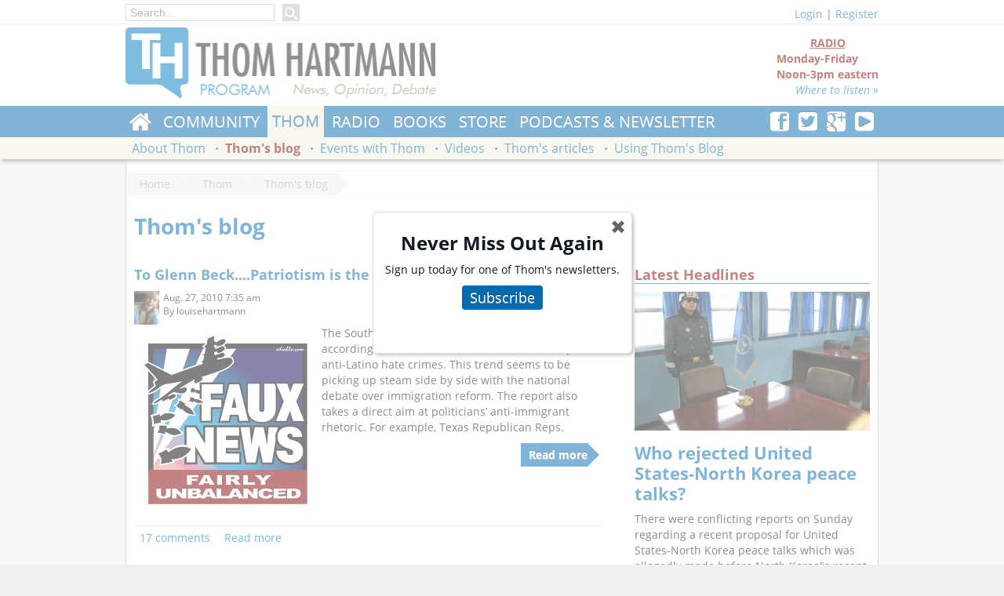

--- FILE ---
content_type: text/html; charset=utf-8
request_url: https://www.thomhartmann.com/thom/blog/thom/crackingthecode/podcast?page=232%2C5
body_size: 11701
content:
<!DOCTYPE html>
<!--[if lt IE 7]>      <html class="no-js lt-ie9 lt-ie8 lt-ie7"  lang="en-US" prefix="og: http://ogp.me/ns#" xmlns:og="http://opengraphprotocol.org/schema/" xmlns:fb="http://www.facebook.com/2008/fbml"> <![endif]-->
<!--[if IE 7]>         <html class="no-js lt-ie9 lt-ie8 ie7"  lang="en-US" prefix="og: http://ogp.me/ns#" xmlns:og="http://opengraphprotocol.org/schema/" xmlns:fb="http://www.facebook.com/2008/fbml"> <![endif]-->
<!--[if IE 8]>         <html class="no-js lt-ie9"  lang="en-US" prefix="og: http://ogp.me/ns#" xmlns:og="http://opengraphprotocol.org/schema/" xmlns:fb="http://www.facebook.com/2008/fbml"> <![endif]-->
<!--[if gt IE 8]><!--> <html class="no-js"  lang="en-US" prefix="og: http://ogp.me/ns#" xmlns:og="http://opengraphprotocol.org/schema/" xmlns:fb="http://www.facebook.com/2008/fbml"> <!--<![endif]-->
  <head>
<meta http-equiv="Content-Type" content="text/html; charset=utf-8" />
    <meta charset="utf-8">
    <meta http-equiv="X-UA-Compatible" content="IE=edge,chrome=1">  
    <meta name="viewport" content="width=device-width, initial-scale=1">
    <meta http-equiv="Content-Type" content="text/html; charset=utf-8" />
<link rel="alternate" type="application/rss+xml" title="" href="/thom/blog/rss.xml" />
<link rel="shortcut icon" href="https://www.thomhartmann.com/sites/default/files/th_base_favicon.ico" type="image/x-icon" />

<meta property="og:locale" content="en_US" />
<meta property="og:site_name" content="Thom Hartmann - News &amp; info from the #1 progressive radio show" />
<meta property="og:url" content="https://www.thomhartmann.com/thom/blog/thom/crackingthecode/podcast" />
<meta property="og:title" content="Thom&#039;s blog" />
<meta name="twitter:site" value="@Thom_Hartmann" />
<meta name="twitter:site:id" value="@Thom_Hartmann" />
<meta property="og:image" content="https://www.thomhartmann.com/sites/all/modules/custom/thseo/default.png" />
<meta name="twitter:image:src" value="https://www.thomhartmann.com/sites/all/modules/custom/thseo/default.png" />
<meta name="twitter:image" value="https://www.thomhartmann.com/sites/all/modules/custom/thseo/default.png" />
<meta name="twitter:domain" value="Thom Hartmann - News &amp; info from the #1 progressive radio show" />


<link rel="apple-touch-icon" href="sites/all/themes/th_base/images/touch/th-touch-76.png">
<link rel="apple-touch-icon" sizes="60x60" href="sites/all/themes/th_base/images/touch/th-touch-60.png">
<link rel="apple-touch-icon" sizes="114x114" href="sites/all/themes/th_base/images/touch/th-touch-120.png">
<link rel="apple-touch-icon" sizes="144x144" href="sites/all/themes/th_base/images/touch/th-touch-152.png">

    <title>Thom's blog | Thom Hartmann - News & info from the #1 progressive radio show</title>
    <!--[if lt IE 9]>
<script src="/sites/all/themes/th_base/scripts/html5shiv.min.js"></script>
<![endif]-->
    <link type="text/css" rel="stylesheet" media="all" href="//www.thomhartmann.com/sites/default/files/css/css_c890343defbee01b0dc52331fce68047.css" />
<link type="text/css" rel="stylesheet" media="all" href="/sites/all/themes/th_base/css/fixes.css?2" />
    <!--[if lt IE 9]>
<link type="text/css" rel="stylesheet" media="all" href="/sites/all/themes/th_base/css/ie8.css" />
<![endif]-->   

    <!--[if lt IE 8]>
    <link type="text/css" rel="stylesheet" media="all" href="/sites/all/themes/th_base/css/ie7/ie7.css" />
    <script src="/sites/all/themes/th_base/css/ie7/ie7.js"></script>
<script src="/sites/all/themes/th_base/scripts/html5shiv.min.js"></script>
<![endif]-->    
    
    
    <script type="text/javascript" src="https://www.thomhartmann.com/sites/default/files/js/js_1d69acbe73a5b093429f9f09ded66d2a.js"></script>
<script type="text/javascript">
<!--//--><![CDATA[//><!--
jQuery.extend(Drupal.settings, {"basePath":"\/","colorbox":{"transition":"elastic","speed":"350","opacity":"0.90","slideshow":false,"slideshowAuto":true,"slideshowSpeed":"2500","slideshowStart":"start slideshow","slideshowStop":"stop slideshow","current":"{current} of {total}","previous":"\u00ab","next":"\u00bb","close":"Close","overlayClose":true,"maxWidth":"100%","maxHeight":"100%"},"th_substack_popup":"\u003ch2 style=\"text-align: center;\"\u003eNever Miss Out Again\u003c\/h2\u003e\u003cp\u003eSign up today for one of Thom's newsletters.\u003c\/p\u003e\u003cp class=\"th-subscribe-button\" style=\"text-align: center;\"\u003e\u003ca href=\"\/subscribe\"\u003eSubscribe\u003c\/a\u003e\u003c\/p\u003e\u003cp\u003e\u0026nbsp;\u003c\/p\u003e","views":{"ajax_path":"\/views\/ajax","ajaxViews":[{"view_name":"blog_archive","view_display_id":"panel_pane_1","view_args":"","view_path":"thom\/blog\/forum\/images\/thom\/crackingthecode","view_base_path":"blogs\/archive","view_dom_id":2,"pager_element":1}]},"CToolsUrlIsAjaxTrusted":{"\/thom\/blog\/thom\/crackingthecode\/podcast?page=232%2C5":true,"https:\/\/www.thomhartmann.com\/thom\/blog\/thom\/crackingthecode\/podcast?destination=thom%2Fblog%2Fthom%2Fcrackingthecode%2Fpodcast%3Fpage%3D232%252C5":true}});
//--><!]]>
</script>
<link href="https://use.fontawesome.com/releases/v5.0.6/css/all.css" rel="stylesheet">
    <meta property="fb:pages" content="113201214447" />
<script type='text/javascript'>
var googletag = googletag || {};
googletag.cmd = googletag.cmd || [];
(function() {
var gads = document.createElement('script');
    gads.async = true;
    gads.type = 'text/javascript';
    var useSSL = 'https:' == document.location.protocol;
    gads.src = (useSSL ? 'https:' : 'http:') +
    '//www.googletagservices.com/tag/js/gpt.js';
    var node = document.getElementsByTagName('script')[0];
    node.parentNode.insertBefore(gads, node);
    })();
    </script>

    <script type='text/javascript'>
    googletag.cmd.push(function() {
    googletag.defineSlot('/1010624/hart_160', [160, 600], 'div-gpt-ad-1361231022652-0').addService(googletag.pubads());
    googletag.defineSlot('/1010624/Hart_300', [300, 250], 'div-gpt-ad-1361231022652-1').addService(googletag.pubads());
    googletag.defineSlot('/1010624/hart_728', [728, 90], 'div-gpt-ad-1361231022652-2').addService(googletag.pubads());
    googletag.defineSlot('/1010624/hart_300_2', [300, 250], 'div-gpt-ad-1361380679657-0').addService(googletag.pubads());
    googletag.defineSlot('/1010624/Hart_728_2', [728, 90], 'div-gpt-ad-1361380679657-1').addService(googletag.pubads());    
googletag.defineSlot('/157280061/200_1', [200, 200], 'div-gpt-ad-1406750323687-0').addService(googletag.pubads());
googletag.defineSlot('/157280061/200_2', [200, 200], 'div-gpt-ad-1406750323687-1').addService(googletag.pubads());
googletag.defineSlot('/157280061/200_3', [200, 200], 'div-gpt-ad-1406750323687-2').addService(googletag.pubads());
googletag.defineSlot('/157280061/200_4', [200, 200], 'div-gpt-ad-1406750323687-3').addService(googletag.pubads());
googletag.defineSlot('/157280061/200_5', [200, 200], 'div-gpt-ad-1406750323687-4').addService(googletag.pubads());
googletag.defineSlot('/157280061/200_6', [200, 200], 'div-gpt-ad-1406750323687-5').addService(googletag.pubads());
googletag.defineSlot('/157280061/200_7', [200, 200], 'div-gpt-ad-1406750323687-6').addService(googletag.pubads());
googletag.defineSlot('/157280061/200_8', [200, 200], 'div-gpt-ad-1406750323687-7').addService(googletag.pubads());
    googletag.pubads().enableSingleRequest();
googletag.pubads().collapseEmptyDivs(true);
    googletag.enableServices();
    });
    </script>
<script>
  (function(i,s,o,g,r,a,m){i['GoogleAnalyticsObject']=r;i[r]=i[r]||function(){
  (i[r].q=i[r].q||[]).push(arguments)},i[r].l=1*new Date();a=s.createElement(o),
  m=s.getElementsByTagName(o)[0];a.async=1;a.src=g;m.parentNode.insertBefore(a,m)
  })(window,document,'script','//www.google-analytics.com/analytics.js','ga');

  ga('create', 'UA-7697189-1', 'auto');
  ga('send', 'pageview');

</script>

<script type="text/javascript">
  window._taboola = window._taboola || [];
  _taboola.push({article:'auto'});
  !function (e, f, u) {
    e.async = 1;
    e.src = u;
    f.parentNode.insertBefore(e, f);
  }(document.createElement('script'),
  document.getElementsByTagName('script')[0],
  'https://cdn.taboola.com/libtrc/rs-thomhartmann/loader.js');
</script> 
<div id="fb-root"></div>
<script>(function(d, s, id) {
  var js, fjs = d.getElementsByTagName(s)[0];
  if (d.getElementById(id)) return;
  js = d.createElement(s); js.id = id;
  js.src = 'https://connect.facebook.net/en_US/sdk.js#xfbml=1&version=v3.0&appId=778501732348821&autoLogAppEvents=1';
  fjs.parentNode.insertBefore(js, fjs);
}(document, 'script', 'facebook-jssdk'));</script>
<script async src="https://platform.twitter.com/widgets.js" charset="utf-8"></script>
<style>
body {color: rgb(20, 24, 35);}
</style>    <style>

    </style>
  </head>
  <body class="anon-user panel-page">
    <div class="main-wrap">
    <div class="region clearfix" id="topmenu">
      <div class="wrapper clearfix">
       
          <div class="top-nav-left">
                                       <div class="main-search-box">
                <form action="/thom/blog/thom/crackingthecode/podcast?page=232%2C5"  accept-charset="UTF-8" method="post" id="search-block-form">
<div><div class="container-inline">
  <div class="form-item" id="edit-search-block-form-1-wrapper">
 <input type="text" maxlength="128" name="search_block_form" id="edit-search-block-form-1" size="15" value="" title="Enter the terms you wish to search for." placeholder="Search..." class="form-text" />
</div>
<input type="submit" name="op" id="edit-submit" value="Search"  class="form-submit" />
<input type="hidden" name="form_build_id" id="form-Cuh1qnyUjxiD30CbemN6LIOpHiwh6UHziaqiqcO-5D0" value="form-Cuh1qnyUjxiD30CbemN6LIOpHiwh6UHziaqiqcO-5D0"  />
<input type="hidden" name="form_id" id="edit-search-block-form" value="search_block_form"  />
</div>

</div></form>
              </div>
            
         

                     </div>
        <div class="section-user-actions clearfix">
          <div class="user-top"><div class="th-base-user-actions has-toggle"><span class="login-link toggle-l1nk"><a href="/user/login?destination=thom%2Fblog%2Fthom%2Fcrackingthecode%2Fpodcast%3Fpage%3D232%252C5">Login</a></span> | <a href="/user/register">Register</a><div id="theme-login-form" class="toggle-body"><form action="https://www.thomhartmann.com/thom/blog/thom/crackingthecode/podcast?destination=thom%2Fblog%2Fthom%2Fcrackingthecode%2Fpodcast%3Fpage%3D232%252C5"  accept-charset="UTF-8" method="post" id="user-login-form">
<div><div class="form-item" id="edit-name-wrapper">
 <label for="edit-name">Username or e-mail: <span class="form-required" title="This field is required.">*</span></label>
 <input type="text" maxlength="60" name="name" id="edit-name" size="15" value="" tabindex="1" class="form-text required" />
</div>
<div class="form-item" id="edit-pass-wrapper">
 <label for="edit-pass">Password: <span class="form-required" title="This field is required.">*</span></label>
 <input type="password" name="pass" id="edit-pass"  maxlength="60"  size="15"  tabindex="1" class="form-text required" />
</div>
<div class="form-item" id="edit-remember-me-wrapper">
 <label class="option" for="edit-remember-me"><input type="checkbox" name="remember_me" id="edit-remember-me" value="1"   tabindex="1" class="form-checkbox" /> Remember me</label>
</div>
<input type="submit" name="op" id="edit-submit-1" value="Log in"  tabindex="1" class="form-submit" />
<div class="item-list"><ul><li class="first"><a href="/user/register" title="Create a new user account.">Create new account</a></li>
<li class="last"><a href="/user/password" title="Request new password via e-mail.">Request new password</a></li>
</ul></div><input type="hidden" name="form_build_id" id="form-HGJKxXi-QXnKBfKbJN0h_HO8sCdYA5rJUveu01bvJF8" value="form-HGJKxXi-QXnKBfKbJN0h_HO8sCdYA5rJUveu01bvJF8"  />
<input type="hidden" name="form_id" id="edit-user-login-block" value="user_login_block"  />

</div></form>
</div></div></div>        </div>
      </div>
    </div>
    <div class="region clearfix" id="header">

      <div class="wrapper clearfix">
        
        <div class="section-header clearfix">

          <div class="site-logo">
            <h1><a href="/" title=""><img src="https://www.thomhartmann.com/sites/default/files/th_base_logo.png" alt="" id="logo" /></a></h1>          </div> <!--/logo-->



          <div class="header-right">

                          <div class="section-header-region">
                <div id="block-block-11" class="clearfix block block-block ">


  <div class="content"><div class="radio-block-header"><div class="show-offair">
<center>RADIO</center>
Monday-Friday<br />
Noon-3pm eastern
<div style="text-align:right;"><a href="/radio/listen-live">Where to listen &raquo;</a></div>
</div></div>
</div>
</div>
              </div>
            
          </div>
        </div>
      </div>
    </div>
    <div class="region clearfix" id="navigation">
      <div class="primary-navigation">
        <div class="wrapper clearfix">
          <div class="pull-right">
                          <div id="block-block-8" class="clearfix block block-block ">


  <div class="content"><div class="th-social-follow">
   <a href="http://www.facebook.com/pages/Thom-Hartmann/113201214447" title="Follow us on Facebook"><b class="thicon thicon-facebook"></b></a>
<a href="http://twitter.com/Thom_Hartmann" title="Follow us onTwitter"><b class="thicon thicon-twitter"></b></a>
<a href="https://plus.google.com/108751590965129465066/posts?hl=en" title="Follow us on Google Plus"><b class="thicon thicon-googleplus"></b></a>
<a href="http://www.youtube.com/user/thomhartmann" title="Subscribe to our YouTube Channel"><b class="thicon thicon-youtube"></b></a>
</div></div>
</div>
                      </div>          

                      <ul class="menu" data-menu-parent="0"><li class="collapsed first home"  data-menu-id="6663"><a href="/" title="">Home</a></li>
<li class="collapsed"  data-menu-id="1067"><a href="/community">Community</a></li>
<li class="collapsed active-trail"  data-menu-id="1132"><a href="/thom">Thom</a></li>
<li class="collapsed"  data-menu-id="954"><a href="/radio" title="Radio Show">Radio</a></li>
<li class="collapsed"  data-menu-id="1145"><a href="/thom/books" title="Thom&#039;s books">Books</a></li>
<li class="leaf"><a href="/store" title="Store">Store</a></li>
<li class="leaf last"><a href="/podcast">Podcasts &amp; Newsletter</a></li>
</ul>          


        </div>
      </div>
              <div class="secondary-navigation">
          <div class="wrapper clearfix">

                          <ul class="menu" data-menu-parent="6663"><li class="leaf first"><a href="https://itunes.apple.com/WebObjects/MZStore.woa/wa/viewSoftware?id=1109869512&amp;mt=8" title="">iPhone App</a></li>
<li class="leaf"><a href="https://play.google.com/store/apps/details?id=com.thomhartmann.app.android" title="">Android App</a></li>
<li class="leaf"><a href="http://www.thomhartmann.com/the-news" title="">Thom&#039;s Daily News</a></li>
<li class="leaf"><a href="http://www.conversationswithgreatminds.com/" title="">Conversations with Great Minds</a></li>
<li class="leaf last"><a href="/covid-19" title="Covid-19 Timeline">Covid-19</a></li>
</ul><ul class="menu" data-menu-parent="1067"><li class="leaf first last"><a href="/community/contact-congress" title="Contact Congress">Contact Congress</a></li>
</ul><ul class="menu active-trail" data-menu-parent="1132"><li class="leaf first"><a href="/thom/about" title="About Thom">About Thom</a></li>
<li class="leaf active-trail"  data-menu-id="1136"><a href="/thom/blog">Thom&#039;s blog</a></li>
<li class="leaf"><a href="/thom/events" title="Events with Thom">Events with Thom</a></li>
<li class="leaf"><a href="/tv/videos" title="Videos">Videos</a></li>
<li class="leaf"><a href="/thom/articles" title="">Thom&#039;s articles</a></li>
<li class="leaf last"><a href="/using-the-blog" title="Using Thom&#039;s Blog on your website">Using Thom&#039;s Blog</a></li>
</ul><ul class="menu" data-menu-parent="954"><li class="leaf first"><a href="/radio/listen-live" title="Listen live">Listen live</a></li>
<li class="leaf"><a href="/radio/stations" title="Find a station">Find a station</a></li>
<li class="leaf"><a href="/radio/live-blog">Live Blog</a></li>
<li class="leaf"><a href="/radio/sues-daily-summaries" title="">Sue&#039;s daily stacks</a></li>
<li class="leaf"><a href="/radio/commercial-affiliates" title="Commercial affiliates">Affiliates: commercial</a></li>
<li class="leaf"><a href="/radio/non-commercial-affiliates" title="Non-commercial affiliates">Affiliates: non-commercial</a></li>
<li class="leaf"><a href="/radio/documents" title="">Documents</a></li>
<li class="leaf last"><a href="/radio/people" title="">People</a></li>
</ul><ul class="menu" data-menu-parent="1145"><li class="leaf first"><a href="/kindle" title="Kindle Editions of Thom&#039;s Books">Kindle Editions</a></li>
<li class="leaf"><a href="/thom/books" title="">Print Books</a></li>
<li class="leaf last"><a href="/review-menu" title="Book Reviews by Thom Hartmann">Thom Reviews</a></li>
</ul>            
          </div>
        </div>      
          </div>

    <div class="region" id="main">
      <div class="wrapper clearfix">
        <div id="breadcrumb" class="clearfix"><a href="/">Home</a>
<a href="/thom">Thom</a>
<a href="/thom/blog">Thom&#039;s blog</a></div>
        

                        <div class="page-title-wrapper">

          <h2 class="page-title">Thom's blog</h2>        </div>
                
                <div id="content" class="clearfix content-wrapper">
          <div class="panel-2col-wide th-panel clearfix panel-display" >
    
  <div class="row row-content clearfix">
    <div class="container container-fluid container-content clear-tablet pane-gutter-right">
    
      <div class="inner"><div class="panel-pane pane-views-panes pane-blogs-panel-pane-4" >
  
  
  
  <div class="pane-content">
    <div class="view view-blogs view-id-blogs view-display-id-panel_pane_4 view-dom-id-1">
    
  
  
      <div class="view-content">
        <div class="views-row views-row-1 views-row-odd views-row-first">
    <div id="node-7957" class="node">

  
        <h2><a href="/blog/2010/08/glenn-beckpatriotism-last-refuge-scoundrel" title="To Glenn Beck....Patriotism is the last refuge of a scoundrel">To Glenn Beck....Patriotism is the last refuge of a scoundrel</a></h2>
      <div class="node-header clearfix">
          <div class="submitted"><div class="picture"><div class="picture">
  <img src="https://www.thomhartmann.com/sites/default/files/pictures/picture-10.jpg" alt="louisehartmann&#039;s picture" title="louisehartmann&#039;s picture"  /></div>
</div><span property="dc:date dc:created" content="2010-08-27T07:35:41-0800" datatype="xsd:dateTime">Aug. 27, 2010 7:35 am</span><div class="submitted-by">By <span rel="sioc:has_creator">louisehartmann</span></div></div>

                  </div>
  <div class="content clear-block">
      <p><img style="float: left; margin: 10px;" src="/sites/default/files/faux%20news%202_0.jpeg" alt="" width="219" height="230" />The Southern Poverty Law Center (SPLC) is reporting, according to FBI statistics that there's been a spike in anti-Latino hate crimes.  This trend seems to be picking up steam side by side with the national debate over immigration reform. The report also takes a direct aim at politicians’ anti-immigrant rhetoric. For example, Texas Republican Reps.</p>
<div class="node-readmore"><a href="/blog/2010/08/glenn-beckpatriotism-last-refuge-scoundrel">Read more</a></div>  </div>

  <div class="clearfix">
    <div class="meta">
              <div class="terms"><ul class="links inline"><li class="taxonomy_term_1 first"><a href="/category/blog-category/thoms-blog" rel="tag" title="">Thom&#039;s Blog</a></li>
<li class="taxonomy_term_4 last"><a href="/category/blog-category/live-blog" rel="tag" title="">Live Blog</a></li>
</ul></div>
      

        <div class="links"><ul class="links inline"><li class="comment_comments first"><a href="/blog/2010/08/glenn-beckpatriotism-last-refuge-scoundrel#comments" title="Jump to the first comment of this posting.">17 comments</a></li>
<li class="node_read_more last"><a href="/blog/2010/08/glenn-beckpatriotism-last-refuge-scoundrel" title="Read the rest of To Glenn Beck....Patriotism is the last refuge of a scoundrel.">Read more</a></li>
</ul></div>
    </div>
  </div>
</div>
  </div>
  <div class="views-row views-row-2 views-row-even">
    <div id="node-7917" class="node">

  
        <h2><a href="/blog/2010/08/libertarian-paradise-somalia" title="Libertarian Paradise of Somalia">Libertarian Paradise of Somalia</a></h2>
      <div class="node-header clearfix">
          <div class="submitted"><div class="picture"><div class="picture">
  <img src="https://www.thomhartmann.com/sites/default/files/pictures/picture-10.jpg" alt="louisehartmann&#039;s picture" title="louisehartmann&#039;s picture"  /></div>
</div><span property="dc:date dc:created" content="2010-08-26T07:48:47-0800" datatype="xsd:dateTime">Aug. 26, 2010 7:48 am</span><div class="submitted-by">By <span rel="sioc:has_creator">louisehartmann</span></div></div>

                  </div>
  <div class="content clear-block">
      <p><img style="float: left; margin: 10px;" src="/sites/default/files/somalia.jpg" alt="" height="189" width="267" />In some big triumphs this year, the tea party movement has had successful wins against long-time Sen. Robert Bennett (R-UT), Tea Partier Trey Gowdy won over “reasonable Republican” Rep. Bob Inglis (SC), and now it looks like Senate candidate Joe Miller (R-AK) will beat current Sen. Lisa Murkowski (R-AK) in one of the biggest political upsets of the year.</p>
<div class="node-readmore"><a href="/blog/2010/08/libertarian-paradise-somalia">Read more</a></div>  </div>

  <div class="clearfix">
    <div class="meta">
              <div class="terms"><ul class="links inline"><li class="taxonomy_term_1 first"><a href="/category/blog-category/thoms-blog" rel="tag" title="">Thom&#039;s Blog</a></li>
<li class="taxonomy_term_4 last"><a href="/category/blog-category/live-blog" rel="tag" title="">Live Blog</a></li>
</ul></div>
      

        <div class="links"><ul class="links inline"><li class="comment_comments first"><a href="/blog/2010/08/libertarian-paradise-somalia#comments" title="Jump to the first comment of this posting.">6 comments</a></li>
<li class="node_read_more last"><a href="/blog/2010/08/libertarian-paradise-somalia" title="Read the rest of Libertarian Paradise of Somalia.">Read more</a></li>
</ul></div>
    </div>
  </div>
</div>
  </div>
  <div class="views-row views-row-3 views-row-odd">
    <div id="node-7874" class="node">

  
        <h2><a href="/blog/2010/08/shoot-killamericans" title="Shoot to Kill...Americans?">Shoot to Kill...Americans?</a></h2>
      <div class="node-header clearfix">
          <div class="submitted"><div class="picture"><div class="picture">
  <img src="https://www.thomhartmann.com/sites/default/files/pictures/picture-10.jpg" alt="louisehartmann&#039;s picture" title="louisehartmann&#039;s picture"  /></div>
</div><span property="dc:date dc:created" content="2010-08-25T07:14:53-0800" datatype="xsd:dateTime">Aug. 25, 2010 7:14 am</span><div class="submitted-by">By <span rel="sioc:has_creator">louisehartmann</span></div></div>

                  </div>
  <div class="content clear-block">
      <p><img style="float: left; margin: 10px;" src="/sites/default/files/gun%20images_0.jpg" alt="" height="90" width="122" />Frontline, The New Orleans Times-Picayune and ProPublica are reporting that in the jumbled days after Hurricane Katrina an order circulated allowing the New Orleans police to shoot looters, according to present and former members of the department. Some officers who were aware of the order say they refused to carry it out.</p>
<div class="node-readmore"><a href="/blog/2010/08/shoot-killamericans">Read more</a></div>  </div>

  <div class="clearfix">
    <div class="meta">
              <div class="terms"><ul class="links inline"><li class="taxonomy_term_1 first"><a href="/category/blog-category/thoms-blog" rel="tag" title="">Thom&#039;s Blog</a></li>
<li class="taxonomy_term_4 last"><a href="/category/blog-category/live-blog" rel="tag" title="">Live Blog</a></li>
</ul></div>
      

        <div class="links"><ul class="links inline"><li class="comment_comments first"><a href="/blog/2010/08/shoot-killamericans#comments" title="Jump to the first comment of this posting.">2 comments</a></li>
<li class="node_read_more last"><a href="/blog/2010/08/shoot-killamericans" title="Read the rest of Shoot to Kill...Americans?.">Read more</a></li>
</ul></div>
    </div>
  </div>
</div>
  </div>
  <div class="views-row views-row-4 views-row-even">
    <div id="node-7828" class="node">

  
        <h2><a href="/blog/2010/08/leave-no-billionaire-behind" title="Leave no Billionaire Behind...">Leave no Billionaire Behind...</a></h2>
      <div class="node-header clearfix">
          <div class="submitted"><div class="picture"><div class="picture">
  <img src="https://www.thomhartmann.com/sites/default/files/pictures/picture-10.jpg" alt="louisehartmann&#039;s picture" title="louisehartmann&#039;s picture"  /></div>
</div><span property="dc:date dc:created" content="2010-08-24T07:10:45-0800" datatype="xsd:dateTime">Aug. 24, 2010 7:10 am</span><div class="submitted-by">By <span rel="sioc:has_creator">louisehartmann</span></div></div>

                  </div>
  <div class="content clear-block">
      <p><img style="float: left; margin: 10px;" src="/sites/default/files/resize/billionaires-204x145.jpg" alt="" height="145" width="204" />Giant U.S. companies and their multi-millionaire CEOs have stepped up their lobbying to block Democrats' plans to let the Bush tax cuts on wealthier Americans expire at year's end.</p>
<div class="node-readmore"><a href="/blog/2010/08/leave-no-billionaire-behind">Read more</a></div>  </div>

  <div class="clearfix">
    <div class="meta">
              <div class="terms"><ul class="links inline"><li class="taxonomy_term_1 first"><a href="/category/blog-category/thoms-blog" rel="tag" title="">Thom&#039;s Blog</a></li>
<li class="taxonomy_term_4 last"><a href="/category/blog-category/live-blog" rel="tag" title="">Live Blog</a></li>
</ul></div>
      

        <div class="links"><ul class="links inline"><li class="comment_comments first"><a href="/blog/2010/08/leave-no-billionaire-behind#comments" title="Jump to the first comment of this posting.">3 comments</a></li>
<li class="node_read_more last"><a href="/blog/2010/08/leave-no-billionaire-behind" title="Read the rest of Leave no Billionaire Behind....">Read more</a></li>
</ul></div>
    </div>
  </div>
</div>
  </div>
  <div class="views-row views-row-5 views-row-odd">
    <div id="node-7787" class="node">

  
        <h2><a href="/blog/2010/08/there-room-guantanamo-faux-news" title="Is there room in Guantanamo for Faux News?">Is there room in Guantanamo for Faux News?</a></h2>
      <div class="node-header clearfix">
          <div class="submitted"><div class="picture"><div class="picture">
  <img src="https://www.thomhartmann.com/sites/default/files/pictures/picture-10.jpg" alt="louisehartmann&#039;s picture" title="louisehartmann&#039;s picture"  /></div>
</div><span property="dc:date dc:created" content="2010-08-23T07:46:05-0800" datatype="xsd:dateTime">Aug. 23, 2010 7:46 am</span><div class="submitted-by">By <span rel="sioc:has_creator">louisehartmann</span></div></div>

                  </div>
  <div class="content clear-block">
      <p><img style="float: left; margin: 10px;" src="/sites/default/files/resize/faux%20news%202-150x160.jpeg" alt="" height="160" width="150" />According to a report from Yahoo!News, the second largest shareholder, the parent company of Fox News, Saudi Prince Al-Waleed bin Talal in News Corp, has donated hundreds of thousands of dollars to projects by Feisal Abdul Rauf's, who is planning to build a Muslim community center and mosque near Ground Zero in Manhattan.</p>
<div class="node-readmore"><a href="/blog/2010/08/there-room-guantanamo-faux-news">Read more</a></div>  </div>

  <div class="clearfix">
    <div class="meta">
              <div class="terms"><ul class="links inline"><li class="taxonomy_term_1 first"><a href="/category/blog-category/thoms-blog" rel="tag" title="">Thom&#039;s Blog</a></li>
<li class="taxonomy_term_4 last"><a href="/category/blog-category/live-blog" rel="tag" title="">Live Blog</a></li>
</ul></div>
      

        <div class="links"><ul class="links inline"><li class="comment_comments first"><a href="/blog/2010/08/there-room-guantanamo-faux-news#comments" title="Jump to the first comment of this posting.">4 comments</a></li>
<li class="node_read_more last"><a href="/blog/2010/08/there-room-guantanamo-faux-news" title="Read the rest of Is there room in Guantanamo for Faux News?.">Read more</a></li>
</ul></div>
    </div>
  </div>
</div>
  </div>
  <div class="views-row views-row-6 views-row-even">
    <div id="node-7703" class="node">

  
        <h2><a href="/blog/2010/08/iceland-exporting-truth" title="Iceland is Exporting the Truth">Iceland is Exporting the Truth</a></h2>
      <div class="node-header clearfix">
          <div class="submitted"><div class="picture"><div class="picture">
  <img src="https://www.thomhartmann.com/sites/default/files/pictures/picture-10.jpg" alt="louisehartmann&#039;s picture" title="louisehartmann&#039;s picture"  /></div>
</div><span property="dc:date dc:created" content="2010-08-20T07:46:09-0800" datatype="xsd:dateTime">Aug. 20, 2010 7:46 am</span><div class="submitted-by">By <span rel="sioc:has_creator">louisehartmann</span></div></div>

                  </div>
  <div class="content clear-block">
      <p><img style="float: left; margin: 10px;" src="/sites/default/files/iceland.jpg" alt="" height="199" width="254" />After Iceland's near-economic collapse exposed deep-rooted corruption, the country is looking to become a safe haven for journalists and whistleblowers from all around the world. Their Parliament in June unanimously voted for an Icelandic "Modern Media Initiative" protecting journalists. The project is taking off with the help of WikiLeaks founder Julian Assange.</p>
<div class="node-readmore"><a href="/blog/2010/08/iceland-exporting-truth">Read more</a></div>  </div>

  <div class="clearfix">
    <div class="meta">
              <div class="terms"><ul class="links inline"><li class="taxonomy_term_1 first"><a href="/category/blog-category/thoms-blog" rel="tag" title="">Thom&#039;s Blog</a></li>
<li class="taxonomy_term_4 last"><a href="/category/blog-category/live-blog" rel="tag" title="">Live Blog</a></li>
</ul></div>
      

        <div class="links"><ul class="links inline"><li class="comment_comments first"><a href="/blog/2010/08/iceland-exporting-truth#comments" title="Jump to the first comment of this posting.">11 comments</a></li>
<li class="node_read_more last"><a href="/blog/2010/08/iceland-exporting-truth" title="Read the rest of Iceland is Exporting the Truth.">Read more</a></li>
</ul></div>
    </div>
  </div>
</div>
  </div>
  <div class="views-row views-row-7 views-row-odd">
    <div id="node-7634" class="node">

  
        <h2><a href="/blog/2010/08/sarah-palin-killed-granny" title="Sarah Palin Killed Granny...">Sarah Palin Killed Granny...</a></h2>
      <div class="node-header clearfix">
          <div class="submitted"><div class="picture"><div class="picture">
  <img src="https://www.thomhartmann.com/sites/default/files/pictures/picture-10.jpg" alt="louisehartmann&#039;s picture" title="louisehartmann&#039;s picture"  /></div>
</div><span property="dc:date dc:created" content="2010-08-19T07:27:43-0800" datatype="xsd:dateTime">Aug. 19, 2010 7:27 am</span><div class="submitted-by">By <span rel="sioc:has_creator">louisehartmann</span></div></div>

                  </div>
  <div class="content clear-block">
      <p><img style="float: left; margin: 10px;" src="/sites/default/files/resize/palin%20gun-120x220.jpg" alt="" height="220" width="120" />In a study by the New England Journal of Medicine that exposes the effects of end-of-life care, doctors have discovered that patients with terminal lung cancer who began receiving palliative care quickly after diagnosis were not only happier, were more mobile and had less pain as the end neared — but they also lived nearly three months longer. Dr. Diane E.</p>
<div class="node-readmore"><a href="/blog/2010/08/sarah-palin-killed-granny">Read more</a></div>  </div>

  <div class="clearfix">
    <div class="meta">
              <div class="terms"><ul class="links inline"><li class="taxonomy_term_1 first"><a href="/category/blog-category/thoms-blog" rel="tag" title="">Thom&#039;s Blog</a></li>
<li class="taxonomy_term_4 last"><a href="/category/blog-category/live-blog" rel="tag" title="">Live Blog</a></li>
</ul></div>
      

        <div class="links"><ul class="links inline"><li class="comment_comments first"><a href="/blog/2010/08/sarah-palin-killed-granny#comments" title="Jump to the first comment of this posting.">7 comments</a></li>
<li class="node_read_more last"><a href="/blog/2010/08/sarah-palin-killed-granny" title="Read the rest of Sarah Palin Killed Granny....">Read more</a></li>
</ul></div>
    </div>
  </div>
</div>
  </div>
  <div class="views-row views-row-8 views-row-even">
    <div id="node-7575" class="node">

  
        <h2><a href="/blog/2010/08/dont-take-away-social-security-double-it-instead" title="Don&#039;t Take Away Social Security - Double it Instead!">Don&#039;t Take Away Social Security - Double it Instead!</a></h2>
      <div class="node-header clearfix">
          <div class="submitted"><div class="picture"><div class="picture">
  <img src="https://www.thomhartmann.com/sites/default/files/pictures/picture-10.jpg" alt="louisehartmann&#039;s picture" title="louisehartmann&#039;s picture"  /></div>
</div><span property="dc:date dc:created" content="2010-08-18T07:11:43-0800" datatype="xsd:dateTime">Aug. 18, 2010 7:11 am</span><div class="submitted-by">By <span rel="sioc:has_creator">louisehartmann</span></div></div>

                  </div>
  <div class="content clear-block">
      <p><img style="float: left; margin: 10px;" src="/sites/default/files/socialsecurity.jpg" alt="" height="184" width="274" />A New America Foundation study is not calling for Social Security to be cut back but to double it. With the crash of private pensions, homeownership and personal savings in the footsteps of this Republican Great Recession, Social Security becomes central to the historic "three-legged stool" of American retirement security.  Yet Social Security now only brings in only a about a third of the money needed for retirement.</p>
<div class="node-readmore"><a href="/blog/2010/08/dont-take-away-social-security-double-it-instead">Read more</a></div>  </div>

  <div class="clearfix">
    <div class="meta">
              <div class="terms"><ul class="links inline"><li class="taxonomy_term_1 first"><a href="/category/blog-category/thoms-blog" rel="tag" title="">Thom&#039;s Blog</a></li>
<li class="taxonomy_term_4 last"><a href="/category/blog-category/live-blog" rel="tag" title="">Live Blog</a></li>
</ul></div>
      

        <div class="links"><ul class="links inline"><li class="comment_comments first"><a href="/blog/2010/08/dont-take-away-social-security-double-it-instead#comments" title="Jump to the first comment of this posting.">18 comments</a></li>
<li class="node_read_more last"><a href="/blog/2010/08/dont-take-away-social-security-double-it-instead" title="Read the rest of Don&#039;t Take Away Social Security - Double it Instead!.">Read more</a></li>
</ul></div>
    </div>
  </div>
</div>
  </div>
  <div class="views-row views-row-9 views-row-odd">
    <div id="node-7528" class="node">

  
        <h2><a href="/blog/2010/08/should-violent-war-game-videos-be-regulated-just-hard-core-pornography" title="Should Violent War Game Videos Be Regulated Just Like Hard Core Pornography?">Should Violent War Game Videos Be Regulated Just Like Hard Core Pornography?</a></h2>
      <div class="node-header clearfix">
          <div class="submitted"><div class="picture"><div class="picture">
  <img src="https://www.thomhartmann.com/sites/default/files/pictures/picture-10.jpg" alt="louisehartmann&#039;s picture" title="louisehartmann&#039;s picture"  /></div>
</div><span property="dc:date dc:created" content="2010-08-17T07:12:54-0800" datatype="xsd:dateTime">Aug. 17, 2010 7:12 am</span><div class="submitted-by">By <span rel="sioc:has_creator">louisehartmann</span></div></div>

                  </div>
  <div class="content clear-block">
      <p><img style="float: left; margin: 10px;" src="/sites/default/files/medal%20of%20honor.jpg" alt="" height="203" width="249" />A new video game set in modern-day Afghanistan coming out in October simulates war. The game's multi-player format allows some gamers to be in the role of the Taliban, while others play the part of the coalition forces. Karen Meredith, whose son died in Afghanistan, told Fox News, "My son didn't get to start over when he was killed.</p>
<div class="node-readmore"><a href="/blog/2010/08/should-violent-war-game-videos-be-regulated-just-hard-core-pornography">Read more</a></div>  </div>

  <div class="clearfix">
    <div class="meta">
              <div class="terms"><ul class="links inline"><li class="taxonomy_term_1 first"><a href="/category/blog-category/thoms-blog" rel="tag" title="">Thom&#039;s Blog</a></li>
<li class="taxonomy_term_4 last"><a href="/category/blog-category/live-blog" rel="tag" title="">Live Blog</a></li>
</ul></div>
      

        <div class="links"><ul class="links inline"><li class="comment_comments first"><a href="/blog/2010/08/should-violent-war-game-videos-be-regulated-just-hard-core-pornography#comments" title="Jump to the first comment of this posting.">14 comments</a></li>
<li class="node_read_more last"><a href="/blog/2010/08/should-violent-war-game-videos-be-regulated-just-hard-core-pornography" title="Read the rest of Should Violent War Game Videos Be Regulated Just Like Hard Core Pornography?.">Read more</a></li>
</ul></div>
    </div>
  </div>
</div>
  </div>
  <div class="views-row views-row-10 views-row-even views-row-last">
    <div id="node-7488" class="node">

  
        <h2><a href="/blog/2010/08/president-obama-caves" title="President Obama Caves In...">President Obama Caves In...</a></h2>
      <div class="node-header clearfix">
          <div class="submitted"><div class="picture"><div class="picture">
  <img src="https://www.thomhartmann.com/sites/default/files/pictures/picture-10.jpg" alt="louisehartmann&#039;s picture" title="louisehartmann&#039;s picture"  /></div>
</div><span property="dc:date dc:created" content="2010-08-16T07:48:29-0800" datatype="xsd:dateTime">Aug. 16, 2010 7:48 am</span><div class="submitted-by">By <span rel="sioc:has_creator">louisehartmann</span></div></div>

                  </div>
  <div class="content clear-block">
      <p><img style="float: left; margin: 10px;" src="/sites/default/files/mosque_1.jpeg" alt="" height="113" width="150" />At an annual dinner in the White House State Dining Room celebrating the holy month of Ramadan, President Obama said,  "As a citizen, and as president, I believe that Muslims have the same right to practice their religion as everyone else in this country," weighing in for the first time on a the Cordoba House controversy in New York City.</p>
<div class="node-readmore"><a href="/blog/2010/08/president-obama-caves">Read more</a></div>  </div>

  <div class="clearfix">
    <div class="meta">
              <div class="terms"><ul class="links inline"><li class="taxonomy_term_1 first"><a href="/category/blog-category/thoms-blog" rel="tag" title="">Thom&#039;s Blog</a></li>
<li class="taxonomy_term_4 last"><a href="/category/blog-category/live-blog" rel="tag" title="">Live Blog</a></li>
</ul></div>
      

        <div class="links"><ul class="links inline"><li class="comment_comments first"><a href="/blog/2010/08/president-obama-caves#comments" title="Jump to the first comment of this posting.">47 comments</a></li>
<li class="node_read_more last"><a href="/blog/2010/08/president-obama-caves" title="Read the rest of President Obama Caves In....">Read more</a></li>
</ul></div>
    </div>
  </div>
</div>
  </div>
    </div>
  
      <div class="item-list"><ul class="pager"><li class="pager-first first"><a href="/thom/blog/forum/2011/02/crackingthecode?page=0%2C2" class="active">&laquo; <span class="hide-phone">first</span></a></li>
<li class="pager-previous"><a href="/thom/blog/forum/2011/02/crackingthecode?page=231%2C2" class="active">&lt; <span class="hide-phone">previous</span></a></li>
<li class="pager-ellipsis">…</li>
<li class="pager-item"><a href="/thom/blog/forum/2011/02/crackingthecode?page=228%2C2" title="Go to page 229" class="active">229</a></li>
<li class="pager-item"><a href="/thom/blog/forum/2011/02/crackingthecode?page=229%2C2" title="Go to page 230" class="active">230</a></li>
<li class="pager-item"><a href="/thom/blog/forum/2011/02/crackingthecode?page=230%2C2" title="Go to page 231" class="active">231</a></li>
<li class="pager-item"><a href="/thom/blog/forum/2011/02/crackingthecode?page=231%2C2" title="Go to page 232" class="active">232</a></li>
<li class="pager-current">233</li>
<li class="pager-item"><a href="/thom/blog/forum/2011/02/crackingthecode?page=233%2C2" title="Go to page 234" class="active">234</a></li>
<li class="pager-item"><a href="/thom/blog/forum/2011/02/crackingthecode?page=234%2C2" title="Go to page 235" class="active">235</a></li>
<li class="pager-item"><a href="/thom/blog/forum/2011/02/crackingthecode?page=235%2C2" title="Go to page 236" class="active">236</a></li>
<li class="pager-item"><a href="/thom/blog/forum/2011/02/crackingthecode?page=236%2C2" title="Go to page 237" class="active">237</a></li>
<li class="pager-ellipsis">…</li>
<li class="pager-next"><a href="/thom/blog/forum/2011/02/crackingthecode?page=233%2C2" class="active"><span class="hide-phone">next</span> &gt;</a></li>
<li class="pager-last last"><a href="/thom/blog/forum/2011/02/crackingthecode?page=356%2C2" class="active"><span class="hide-phone">last</span> &raquo;</a></li>
</ul></div>  
  
  
  
      <div class="feed-icon">
      <a href="/thom/blog/rss.xml" class="feed-icon"><img src="/misc/feed.png" alt="Syndicate content" title="" width="16" height="16" /></a>    </div>
  
</div>   </div>

  
  </div>
</div>
    </div>
    <div class="container container-fixed container-sidebar clear-tablet">
      <div class="inner"><div class="panel-pane pane-views-panes pane-news-panel-pane-3" >
  
      <h2 class="pane-title">Latest Headlines</h2>
  
  
  <div class="pane-content">
    <div class="view view-news view-id-news view-display-id-panel_pane_3 news-block view-dom-id-1">
    
  
  
      <div class="view-content">
        <div class="views-row views-row-1 views-row-odd views-row-first">
      
  <div class="views-field-nothing">
                <span class="field-content"><div class="news-item-wrapper">
<div class="news-item-image">
<a href="/news/who-rejected-united-states-north-korea-peace-talks" class="imagecache imagecache-news_thumb imagecache-linked imagecache-news_thumb_linked"><img src="https://www.thomhartmann.com/sites/default/files/imagecache/news_thumb/news_images/north_korea_border.jpg" alt="" title="" width="300" height="177" class="imagecache imagecache-news_thumb"/></a> 
</div>
<div class="news-item-right">
<h3><a href="/news/who-rejected-united-states-north-korea-peace-talks">Who rejected United States-North Korea peace talks?</a></h3>
<div class="news-lead">
There were conflicting reports on Sunday regarding a recent proposal for United States-North Korea peace talks which was allegedly made before North Korea&quot;s recent nuclear test
</div>
</div>
</div></span>
  </div>
  </div>
  <div class="views-row views-row-2 views-row-even">
      
  <div class="views-field-nothing">
                <span class="field-content"><div class="news-item-wrapper">
<div class="news-item-image">
<a href="/news/uk-pound-falls-markets-get-brexit-jitters" class="imagecache imagecache-news_thumb imagecache-linked imagecache-news_thumb_linked"><img src="https://www.thomhartmann.com/sites/default/files/imagecache/news_thumb/news_images/eu_flags.jpg" alt="" title="" width="300" height="177" class="imagecache imagecache-news_thumb"/></a> 
</div>
<div class="news-item-right">
<h3><a href="/news/uk-pound-falls-markets-get-brexit-jitters">U.K. Pound Falls As Markets Get Brexit Jitters</a></h3>
<div class="news-lead">
Bloomberg said on Monday the pound had sustained its biggest fall against the dollar in 11 months
</div>
</div>
</div></span>
  </div>
  </div>
  <div class="views-row views-row-3 views-row-odd views-row-last">
      
  <div class="views-field-nothing">
                <span class="field-content"><div class="news-item-wrapper">
<div class="news-item-image">
<a href="/news/clinton-ill-defend-israel-push-two-state-solution" class="imagecache imagecache-news_thumb imagecache-linked imagecache-news_thumb_linked"><img src="https://www.thomhartmann.com/sites/default/files/imagecache/news_thumb/news_images/hilary_clinton_1.jpg" alt="" title="" width="300" height="177" class="imagecache imagecache-news_thumb"/></a> 
</div>
<div class="news-item-right">
<h3><a href="/news/clinton-ill-defend-israel-push-two-state-solution">Clinton: I&#039;ll defend Israel but push for &#039;two-state solution</a></h3>
<div class="news-lead">
Hillary Clinton believes both Republican candidates Donald Trump and Ted Cruz &quot;missed the mark&quot; with their approach to the Israel-Palestinian Arab conflict
</div>
</div>
</div></span>
  </div>
  </div>
    </div>
  
  
  
  
      <div class="view-footer">
      <div class="more-news"><a href="/news">Read the latest headlines &raquo; </a></div>    </div>
  
  
</div>   </div>

  
  </div>
<div class="panel-region-separator"></div><div class="panel-pane pane-block pane-block-4" >
  
  
  
  <div class="pane-content">
    <!-- hart_300_2 -->
<div id='div-gpt-ad-1361380679657-0' style='width:300px; height:250px;margin:10px auto;'>
<script type='text/javascript'>
googletag.cmd.push(function() { googletag.display('div-gpt-ad-1361380679657-0'); });
</script>
</div>  </div>

  
  </div>
<div class="panel-region-separator"></div><div class="panel-pane pane-views-panes pane-blog-archive-panel-pane-1" >
  
      <h2 class="pane-title">Blog Archives</h2>
  
  
  <div class="pane-content">
    <div class="view view-blog-archive view-id-blog_archive view-display-id-panel_pane_1 view-dom-id-2">
    
  
  
      <div class="view-content">
      <div class="item-list">
  <ul class="views-summary">
      <li><a href="/blogs/archive/201707">July 2017</a>
              (59)
          </li>
      <li><a href="/blogs/archive/201706">June 2017</a>
              (65)
          </li>
      <li><a href="/blogs/archive/201705">May 2017</a>
              (67)
          </li>
      <li><a href="/blogs/archive/201704">April 2017</a>
              (54)
          </li>
      <li><a href="/blogs/archive/201703">March 2017</a>
              (69)
          </li>
      <li><a href="/blogs/archive/201702">February 2017</a>
              (62)
          </li>
      <li><a href="/blogs/archive/201701">January 2017</a>
              (63)
          </li>
      <li><a href="/blogs/archive/201612">December 2016</a>
              (58)
          </li>
      <li><a href="/blogs/archive/201611">November 2016</a>
              (64)
          </li>
      <li><a href="/blogs/archive/201610">October 2016</a>
              (62)
          </li>
      <li><a href="/blogs/archive/201609">September 2016</a>
              (59)
          </li>
      <li><a href="/blogs/archive/201608">August 2016</a>
              (65)
          </li>
    </ul>
</div>
    </div>
  
      <div class="item-list"><ul class="pager"><li class="pager-previous first"><a href="/thom/blog/forum/images/thom/crackingthecode?page=294%2C4" class="active">‹‹</a></li>
<li class="pager-current">6 of 19</li>
<li class="pager-next last"><a href="/thom/blog/forum/images/thom/crackingthecode?page=294%2C6" class="active">››</a></li>
</ul></div>  
  
      
<div class="more-link">
  <a href="/blogs/archive">
    more  </a>
</div>
  
  
  
</div>   </div>

  
  </div>
</div>
    </div>
  </div>
</div>        </div>
                



      </div> <!-- /container -->
    </div>
    <div id="footer">

              <div  class="region footer-top-region">
          <div class="wrapper footer-top clearfix">

            <div class="footer-top-inner"><div id="block-block-9" class="clearfix block block-block ">


  <div class="content"><div class="th-social-follow">
<h4>Follow us on:</h4>
   <a href="http://www.facebook.com/pages/Thom-Hartmann/113201214447" title="Follow us on Facebook"><b class="thicon thicon-facebook-i"></b></a>
<a href="http://twitter.com/Thom_Hartmann" title="Follow us onTwitter"><b class="thicon thicon-twitter-i"></b></a>
<a href="http://www.youtube.com/user/thomhartmann" title="Subscribe to our YouTube Channel"><b class="thicon thicon-youtube-i"></b></a>
</div></div>
</div>
</div>
            <div class="site-logo">
              <a href="/" title=""><img src="https://www.thomhartmann.com/sites/default/files/th_base_logo.png" alt="" /></a>            </div> <!--/logo-->

          </div> <!--/logo-->
        </div>
      
              <div  class="region footer-main-region">
          <div class="wrapper footer-main clearfix">
                          <div class="footer-left"><div id="block-block-10" class="clearfix block block-block ">


  <div class="content"><div class="newsletter-footer">
<h4 class="thom-red "><strong class="thicon thicon-newspaper"></strong>Thom Hartmann Newsletter</h4>
<div class="nf-content">
<p>Don’t miss out again. Receive our daily rundown of news, show highlights and random musings.</p>
<p><div class="th-subscribe-button"><a href="/subscribe">Subscribe</a></div></p>
</div>
</div>
</div>
</div>
</div>
                                      <div class="footer-right"><div id="block-menu-menu-footer-navigation" class="clearfix block block-menu ">

  <h2>Footer Navigation</h2>

  <div class="content"><ul class="menu"><li class="expanded first"><a href="/community" title="">Community</a><ul class="menu"><li class="leaf first last"><a href="/community/contact-congress" title="">Contact Congress</a></li>
</ul></li>
<li class="expanded active-trail"><a href="/thom" title="">Thom</a><ul class="menu"><li class="leaf first"><a href="/thom/about" title="">About</a></li>
<li class="leaf active-trail"><a href="/thom/blog" title="">Blog</a></li>
<li class="leaf"><a href="/thom/articles" title="">Articles</a></li>
<li class="leaf"><a href="/thom/events" title="">Events</a></li>
<li class="leaf"><a href="/tv/videos" title="">Videos</a></li>
<li class="leaf last"><a href="/thom-hartmann-program" title="About the Thom Hartmann Program">The Program</a></li>
</ul></li>
<li class="expanded last"><a href="/radio" title="">Radio</a><ul class="menu"><li class="leaf first"><a href="/radio/listen-live" title="">Listen Live</a></li>
<li class="leaf"><a href="/radio/stations" title="">Find a Station</a></li>
<li class="leaf last"><a href="/radio/sues-daily-summaries" title="">Sue&#039;s daily stacks</a></li>
</ul></li>
</ul></div>
</div>
</div>
            
          </div>
        </div>
      
      <div  class="region footer-bottom-region">
        <div class="wrapper footer-bottom clearfix">

          <div class="footer-left">&copy; 2026 Mythical Intelligence, inc.  <br /> Drupal site designed and developed by  <a href="http://www.hollyit.net/">HollyIT</a></div>

                      <div class="footer-right"><div id="block-menu-menu-footer" class="clearfix block block-menu ">

  <h2>Footer menu</h2>

  <div class="content"><ul class="menu"><li class="leaf first"><a href="http://www.thomhartmann.com/terms-and-conditions" title="Terms and Conditions">Terms &amp; Conditions</a></li>
<li class="leaf"><a href="/privacy" title="">Privacy</a></li>
<li class="leaf"><a href="/contact" title="">Contact Us</a></li>
<li class="leaf"><a href="/help" title="">Help</a></li>
<li class="leaf"><a href="/feeds" title="">Feeds</a></li>
<li class="leaf last"><a href="/about" title="About the Team">About the Team</a></li>
</ul></div>
</div>
<div id="block-block-28" class="clearfix block block-block ">


  <div class="content"><script type="text/javascript">
var infolinks_pid = 3386228;
var infolinks_wsid = 0;
</script>
<script type="text/javascript" src="//resources.infolinks.com/js/infolinks_main.js"></script>
</div>
</div>
</div>
                  </div>
      </div>

          </div>

  </div>
  <!-- /layout -->

    <script type='text/javascript' src='//platform-api.sharethis.com/js/sharethis.js#property=589a29d44443170012c6685c&product=top-content' async='async'></script>
<script type="text/javascript">
  window._taboola = window._taboola || [];
  _taboola.push({flush: true});
</script> 
</body>
</html>


--- FILE ---
content_type: text/html; charset=utf-8
request_url: https://www.google.com/recaptcha/api2/aframe
body_size: 268
content:
<!DOCTYPE HTML><html><head><meta http-equiv="content-type" content="text/html; charset=UTF-8"></head><body><script nonce="BP22xLDb1BrnLh9dK__EVw">/** Anti-fraud and anti-abuse applications only. See google.com/recaptcha */ try{var clients={'sodar':'https://pagead2.googlesyndication.com/pagead/sodar?'};window.addEventListener("message",function(a){try{if(a.source===window.parent){var b=JSON.parse(a.data);var c=clients[b['id']];if(c){var d=document.createElement('img');d.src=c+b['params']+'&rc='+(localStorage.getItem("rc::a")?sessionStorage.getItem("rc::b"):"");window.document.body.appendChild(d);sessionStorage.setItem("rc::e",parseInt(sessionStorage.getItem("rc::e")||0)+1);localStorage.setItem("rc::h",'1769735664942');}}}catch(b){}});window.parent.postMessage("_grecaptcha_ready", "*");}catch(b){}</script></body></html>